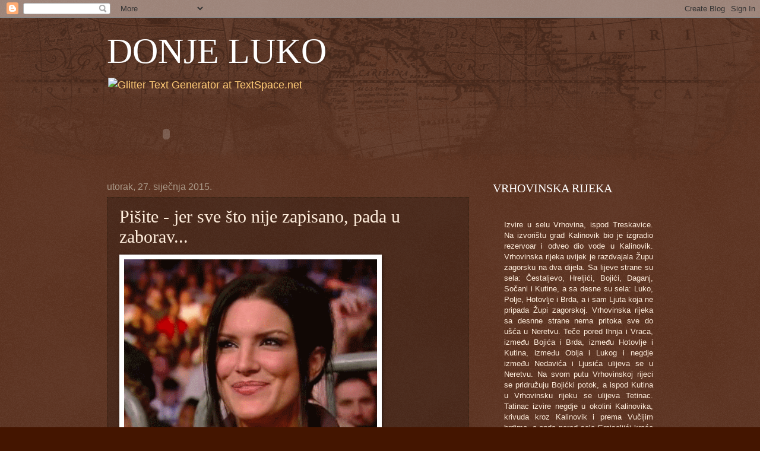

--- FILE ---
content_type: text/html; charset=UTF-8
request_url: https://donjeluko.blogspot.com/2015/01/pisite-jer-sve-sto-nije-zapisano-pada-u.html
body_size: 18618
content:
<!DOCTYPE html>
<html class='v2' dir='ltr' lang='hr'>
<head>
<link href='https://www.blogger.com/static/v1/widgets/335934321-css_bundle_v2.css' rel='stylesheet' type='text/css'/>
<meta content='width=1100' name='viewport'/>
<meta content='text/html; charset=UTF-8' http-equiv='Content-Type'/>
<meta content='blogger' name='generator'/>
<link href='https://donjeluko.blogspot.com/favicon.ico' rel='icon' type='image/x-icon'/>
<link href='http://donjeluko.blogspot.com/2015/01/pisite-jer-sve-sto-nije-zapisano-pada-u.html' rel='canonical'/>
<link rel="alternate" type="application/atom+xml" title="DONJE LUKO - Atom" href="https://donjeluko.blogspot.com/feeds/posts/default" />
<link rel="alternate" type="application/rss+xml" title="DONJE LUKO - RSS" href="https://donjeluko.blogspot.com/feeds/posts/default?alt=rss" />
<link rel="service.post" type="application/atom+xml" title="DONJE LUKO - Atom" href="https://www.blogger.com/feeds/6522374414689405308/posts/default" />

<link rel="alternate" type="application/atom+xml" title="DONJE LUKO - Atom" href="https://donjeluko.blogspot.com/feeds/8581951556524178579/comments/default" />
<!--Can't find substitution for tag [blog.ieCssRetrofitLinks]-->
<link href='http://i1160.photobucket.com/albums/q491/elvedinakaric/1239704331_gina-carano_zps2fefc706.gif' rel='image_src'/>
<meta content='http://donjeluko.blogspot.com/2015/01/pisite-jer-sve-sto-nije-zapisano-pada-u.html' property='og:url'/>
<meta content='Pišite - jer sve što nije zapisano, pada u zaborav...' property='og:title'/>
<meta content=' **************************************************************     PUTNA KOMUNIKACIJA              KONJIC - BJELIMIĆI - KALINOVIK          ...' property='og:description'/>
<meta content='https://lh3.googleusercontent.com/blogger_img_proxy/AEn0k_tQ4XUBUy203yx3G1vYkzENrkdrMTmVqso2zVXlSo5KNUvLpwdNNDXmAE0h-NmZoPxUAVA2AGKyuXgspLrs6Lo9agMoIRf8xrO_2LUS47NoezgcK1iHnhN5c_hqQ0thcXD9GT5iXX4exshWKPSQWIqr0wpyWBZ-o_syrRwlI-xEBA=w1200-h630-p-k-no-nu' property='og:image'/>
<title>DONJE LUKO: Pišite - jer sve što nije zapisano, pada u zaborav...</title>
<style id='page-skin-1' type='text/css'><!--
/*
-----------------------------------------------
Blogger Template Style
Name:     Watermark
Designer: Blogger
URL:      www.blogger.com
----------------------------------------------- */
/* Use this with templates/1ktemplate-*.html */
/* Content
----------------------------------------------- */
body {
font: normal normal 14px Arial, Tahoma, Helvetica, FreeSans, sans-serif;
color: #ffeedd;
background: #441500 url(//www.blogblog.com/1kt/watermark/body_background_navigator.png) repeat scroll top left;
}
html body .content-outer {
min-width: 0;
max-width: 100%;
width: 100%;
}
.content-outer {
font-size: 92%;
}
a:link {
text-decoration:none;
color: #ffcc77;
}
a:visited {
text-decoration:none;
color: #ff8866;
}
a:hover {
text-decoration:underline;
color: #ffeecc;
}
.body-fauxcolumns .cap-top {
margin-top: 30px;
background: transparent url(//www.blogblog.com/1kt/watermark/body_overlay_navigator.png) no-repeat scroll top center;
height: 256px;
}
.content-inner {
padding: 0;
}
/* Header
----------------------------------------------- */
.header-inner .Header .titlewrapper,
.header-inner .Header .descriptionwrapper {
padding-left: 20px;
padding-right: 20px;
}
.Header h1 {
font: normal normal 60px Georgia, Utopia, 'Palatino Linotype', Palatino, serif;
color: #ffffff;
text-shadow: 2px 2px rgba(0, 0, 0, .1);
}
.Header h1 a {
color: #ffffff;
}
.Header .description {
font-size: 140%;
color: #aa9988;
}
/* Tabs
----------------------------------------------- */
.tabs-inner .section {
margin: 0 20px;
}
.tabs-inner .PageList, .tabs-inner .LinkList, .tabs-inner .Labels {
margin-left: -11px;
margin-right: -11px;
background-color: transparent;
border-top: 0 solid #ffffff;
border-bottom: 0 solid #ffffff;
-moz-box-shadow: 0 0 0 rgba(0, 0, 0, .3);
-webkit-box-shadow: 0 0 0 rgba(0, 0, 0, .3);
-goog-ms-box-shadow: 0 0 0 rgba(0, 0, 0, .3);
box-shadow: 0 0 0 rgba(0, 0, 0, .3);
}
.tabs-inner .PageList .widget-content,
.tabs-inner .LinkList .widget-content,
.tabs-inner .Labels .widget-content {
margin: -3px -11px;
background: transparent none  no-repeat scroll right;
}
.tabs-inner .widget ul {
padding: 2px 25px;
max-height: 34px;
background: transparent none no-repeat scroll left;
}
.tabs-inner .widget li {
border: none;
}
.tabs-inner .widget li a {
display: inline-block;
padding: .25em 1em;
font: normal normal 20px Georgia, Utopia, 'Palatino Linotype', Palatino, serif;
color: #ffcc77;
border-right: 1px solid #776655;
}
.tabs-inner .widget li:first-child a {
border-left: 1px solid #776655;
}
.tabs-inner .widget li.selected a, .tabs-inner .widget li a:hover {
color: #ffffff;
}
/* Headings
----------------------------------------------- */
h2 {
font: normal normal 20px Georgia, Utopia, 'Palatino Linotype', Palatino, serif;
color: #ffffff;
margin: 0 0 .5em;
}
h2.date-header {
font: normal normal 16px Arial, Tahoma, Helvetica, FreeSans, sans-serif;
color: #aa9988;
}
/* Main
----------------------------------------------- */
.main-inner .column-center-inner,
.main-inner .column-left-inner,
.main-inner .column-right-inner {
padding: 0 5px;
}
.main-outer {
margin-top: 0;
background: transparent none no-repeat scroll top left;
}
.main-inner {
padding-top: 30px;
}
.main-cap-top {
position: relative;
}
.main-cap-top .cap-right {
position: absolute;
height: 0;
width: 100%;
bottom: 0;
background: transparent none repeat-x scroll bottom center;
}
.main-cap-top .cap-left {
position: absolute;
height: 245px;
width: 280px;
right: 0;
bottom: 0;
background: transparent none no-repeat scroll bottom left;
}
/* Posts
----------------------------------------------- */
.post-outer {
padding: 15px 20px;
margin: 0 0 25px;
background: transparent url(//www.blogblog.com/1kt/watermark/post_background_navigator.png) repeat scroll top left;
_background-image: none;
border: dotted 1px #332211;
-moz-box-shadow: 0 0 0 rgba(0, 0, 0, .1);
-webkit-box-shadow: 0 0 0 rgba(0, 0, 0, .1);
-goog-ms-box-shadow: 0 0 0 rgba(0, 0, 0, .1);
box-shadow: 0 0 0 rgba(0, 0, 0, .1);
}
h3.post-title {
font: normal normal 30px Georgia, Utopia, 'Palatino Linotype', Palatino, serif;
margin: 0;
}
.comments h4 {
font: normal normal 30px Georgia, Utopia, 'Palatino Linotype', Palatino, serif;
margin: 1em 0 0;
}
.post-body {
font-size: 105%;
line-height: 1.5;
position: relative;
}
.post-header {
margin: 0 0 1em;
color: #aa9988;
}
.post-footer {
margin: 10px 0 0;
padding: 10px 0 0;
color: #aa9988;
border-top: dashed 1px #998877;
}
#blog-pager {
font-size: 140%
}
#comments .comment-author {
padding-top: 1.5em;
border-top: dashed 1px #998877;
background-position: 0 1.5em;
}
#comments .comment-author:first-child {
padding-top: 0;
border-top: none;
}
.avatar-image-container {
margin: .2em 0 0;
}
/* Comments
----------------------------------------------- */
.comments .comments-content .icon.blog-author {
background-repeat: no-repeat;
background-image: url([data-uri]);
}
.comments .comments-content .loadmore a {
border-top: 1px solid #998877;
border-bottom: 1px solid #998877;
}
.comments .continue {
border-top: 2px solid #998877;
}
/* Widgets
----------------------------------------------- */
.widget ul, .widget #ArchiveList ul.flat {
padding: 0;
list-style: none;
}
.widget ul li, .widget #ArchiveList ul.flat li {
padding: .35em 0;
text-indent: 0;
border-top: dashed 1px #998877;
}
.widget ul li:first-child, .widget #ArchiveList ul.flat li:first-child {
border-top: none;
}
.widget .post-body ul {
list-style: disc;
}
.widget .post-body ul li {
border: none;
}
.widget .zippy {
color: #998877;
}
.post-body img, .post-body .tr-caption-container, .Profile img, .Image img,
.BlogList .item-thumbnail img {
padding: 5px;
background: #fff;
-moz-box-shadow: 1px 1px 5px rgba(0, 0, 0, .5);
-webkit-box-shadow: 1px 1px 5px rgba(0, 0, 0, .5);
-goog-ms-box-shadow: 1px 1px 5px rgba(0, 0, 0, .5);
box-shadow: 1px 1px 5px rgba(0, 0, 0, .5);
}
.post-body img, .post-body .tr-caption-container {
padding: 8px;
}
.post-body .tr-caption-container {
color: #333333;
}
.post-body .tr-caption-container img {
padding: 0;
background: transparent;
border: none;
-moz-box-shadow: 0 0 0 rgba(0, 0, 0, .1);
-webkit-box-shadow: 0 0 0 rgba(0, 0, 0, .1);
-goog-ms-box-shadow: 0 0 0 rgba(0, 0, 0, .1);
box-shadow: 0 0 0 rgba(0, 0, 0, .1);
}
/* Footer
----------------------------------------------- */
.footer-outer {
color:#ffeedd;
background: #110000 url(https://resources.blogblog.com/blogblog/data/1kt/watermark/body_background_navigator.png) repeat scroll top left;
}
.footer-outer a {
color: #ffcc77;
}
.footer-outer a:visited {
color: #ff8866;
}
.footer-outer a:hover {
color: #ffeecc;
}
.footer-outer .widget h2 {
color: #ffffff;
}
/* Mobile
----------------------------------------------- */
body.mobile  {
background-size: 100% auto;
}
.mobile .body-fauxcolumn-outer {
background: transparent none repeat scroll top left;
}
html .mobile .mobile-date-outer {
border-bottom: none;
background: transparent url(//www.blogblog.com/1kt/watermark/post_background_navigator.png) repeat scroll top left;
_background-image: none;
margin-bottom: 10px;
}
.mobile .main-inner .date-outer {
padding: 0;
}
.mobile .main-inner .date-header {
margin: 10px;
}
.mobile .main-cap-top {
z-index: -1;
}
.mobile .content-outer {
font-size: 100%;
}
.mobile .post-outer {
padding: 10px;
}
.mobile .main-cap-top .cap-left {
background: transparent none no-repeat scroll bottom left;
}
.mobile .body-fauxcolumns .cap-top {
margin: 0;
}
.mobile-link-button {
background: transparent url(//www.blogblog.com/1kt/watermark/post_background_navigator.png) repeat scroll top left;
}
.mobile-link-button a:link, .mobile-link-button a:visited {
color: #ffcc77;
}
.mobile-index-date .date-header {
color: #aa9988;
}
.mobile-index-contents {
color: #ffeedd;
}
.mobile .tabs-inner .section {
margin: 0;
}
.mobile .tabs-inner .PageList {
margin-left: 0;
margin-right: 0;
}
.mobile .tabs-inner .PageList .widget-content {
margin: 0;
color: #ffffff;
background: transparent url(//www.blogblog.com/1kt/watermark/post_background_navigator.png) repeat scroll top left;
}
.mobile .tabs-inner .PageList .widget-content .pagelist-arrow {
border-left: 1px solid #776655;
}

--></style>
<style id='template-skin-1' type='text/css'><!--
body {
min-width: 960px;
}
.content-outer, .content-fauxcolumn-outer, .region-inner {
min-width: 960px;
max-width: 960px;
_width: 960px;
}
.main-inner .columns {
padding-left: 0px;
padding-right: 310px;
}
.main-inner .fauxcolumn-center-outer {
left: 0px;
right: 310px;
/* IE6 does not respect left and right together */
_width: expression(this.parentNode.offsetWidth -
parseInt("0px") -
parseInt("310px") + 'px');
}
.main-inner .fauxcolumn-left-outer {
width: 0px;
}
.main-inner .fauxcolumn-right-outer {
width: 310px;
}
.main-inner .column-left-outer {
width: 0px;
right: 100%;
margin-left: -0px;
}
.main-inner .column-right-outer {
width: 310px;
margin-right: -310px;
}
#layout {
min-width: 0;
}
#layout .content-outer {
min-width: 0;
width: 800px;
}
#layout .region-inner {
min-width: 0;
width: auto;
}
body#layout div.add_widget {
padding: 8px;
}
body#layout div.add_widget a {
margin-left: 32px;
}
--></style>
<link href='https://www.blogger.com/dyn-css/authorization.css?targetBlogID=6522374414689405308&amp;zx=aab1da53-a226-499c-b379-c3179b7784f3' media='none' onload='if(media!=&#39;all&#39;)media=&#39;all&#39;' rel='stylesheet'/><noscript><link href='https://www.blogger.com/dyn-css/authorization.css?targetBlogID=6522374414689405308&amp;zx=aab1da53-a226-499c-b379-c3179b7784f3' rel='stylesheet'/></noscript>
<meta name='google-adsense-platform-account' content='ca-host-pub-1556223355139109'/>
<meta name='google-adsense-platform-domain' content='blogspot.com'/>

</head>
<body class='loading variant-navigator'>
<div class='navbar section' id='navbar' name='Navbar'><div class='widget Navbar' data-version='1' id='Navbar1'><script type="text/javascript">
    function setAttributeOnload(object, attribute, val) {
      if(window.addEventListener) {
        window.addEventListener('load',
          function(){ object[attribute] = val; }, false);
      } else {
        window.attachEvent('onload', function(){ object[attribute] = val; });
      }
    }
  </script>
<div id="navbar-iframe-container"></div>
<script type="text/javascript" src="https://apis.google.com/js/platform.js"></script>
<script type="text/javascript">
      gapi.load("gapi.iframes:gapi.iframes.style.bubble", function() {
        if (gapi.iframes && gapi.iframes.getContext) {
          gapi.iframes.getContext().openChild({
              url: 'https://www.blogger.com/navbar/6522374414689405308?po\x3d8581951556524178579\x26origin\x3dhttps://donjeluko.blogspot.com',
              where: document.getElementById("navbar-iframe-container"),
              id: "navbar-iframe"
          });
        }
      });
    </script><script type="text/javascript">
(function() {
var script = document.createElement('script');
script.type = 'text/javascript';
script.src = '//pagead2.googlesyndication.com/pagead/js/google_top_exp.js';
var head = document.getElementsByTagName('head')[0];
if (head) {
head.appendChild(script);
}})();
</script>
</div></div>
<div class='body-fauxcolumns'>
<div class='fauxcolumn-outer body-fauxcolumn-outer'>
<div class='cap-top'>
<div class='cap-left'></div>
<div class='cap-right'></div>
</div>
<div class='fauxborder-left'>
<div class='fauxborder-right'></div>
<div class='fauxcolumn-inner'>
</div>
</div>
<div class='cap-bottom'>
<div class='cap-left'></div>
<div class='cap-right'></div>
</div>
</div>
</div>
<div class='content'>
<div class='content-fauxcolumns'>
<div class='fauxcolumn-outer content-fauxcolumn-outer'>
<div class='cap-top'>
<div class='cap-left'></div>
<div class='cap-right'></div>
</div>
<div class='fauxborder-left'>
<div class='fauxborder-right'></div>
<div class='fauxcolumn-inner'>
</div>
</div>
<div class='cap-bottom'>
<div class='cap-left'></div>
<div class='cap-right'></div>
</div>
</div>
</div>
<div class='content-outer'>
<div class='content-cap-top cap-top'>
<div class='cap-left'></div>
<div class='cap-right'></div>
</div>
<div class='fauxborder-left content-fauxborder-left'>
<div class='fauxborder-right content-fauxborder-right'></div>
<div class='content-inner'>
<header>
<div class='header-outer'>
<div class='header-cap-top cap-top'>
<div class='cap-left'></div>
<div class='cap-right'></div>
</div>
<div class='fauxborder-left header-fauxborder-left'>
<div class='fauxborder-right header-fauxborder-right'></div>
<div class='region-inner header-inner'>
<div class='header section' id='header' name='Zaglavlje'><div class='widget Header' data-version='1' id='Header1'>
<div id='header-inner'>
<div class='titlewrapper'>
<h1 class='title'>
<a href='https://donjeluko.blogspot.com/'>
DONJE LUKO
</a>
</h1>
</div>
<div class='descriptionwrapper'>
<p class='description'><span><a href="http://www.textspace.net/glitter_text/"><img src="https://lh3.googleusercontent.com/blogger_img_proxy/AEn0k_sNED_PFjKcKzUorJEf2xT3AxmrgD5mIGtZoOxMTdv9Y6oxBYw4KfgYrMdgl92U65gqO7ttaXZe1BfqfJUCpU6l_Vo_K-SeGNIdE9uV4ctgIOqgXwSq52DX=s0-d" border="3" alt="Glitter Text Generator at TextSpace.net"></a></span></p>
</div>
</div>
</div></div>
</div>
</div>
<div class='header-cap-bottom cap-bottom'>
<div class='cap-left'></div>
<div class='cap-right'></div>
</div>
</div>
</header>
<div class='tabs-outer'>
<div class='tabs-cap-top cap-top'>
<div class='cap-left'></div>
<div class='cap-right'></div>
</div>
<div class='fauxborder-left tabs-fauxborder-left'>
<div class='fauxborder-right tabs-fauxborder-right'></div>
<div class='region-inner tabs-inner'>
<div class='tabs section' id='crosscol' name='Stupci poprečno'><div class='widget Text' data-version='1' id='Text1'>
<div class='widget-content'>
<script src="//www.clocklink.com/embed.js"></script> <script type="text/javascript" language="JavaScript">obj=new Object;obj.clockfile="5016-white.swf";obj.TimeZone="CET"; obj.width=200;obj.height=90;obj.wmode="transparent";showClock(obj);</script>
</div>
<div class='clear'></div>
</div></div>
<div class='tabs no-items section' id='crosscol-overflow' name='Cross-Column 2'></div>
</div>
</div>
<div class='tabs-cap-bottom cap-bottom'>
<div class='cap-left'></div>
<div class='cap-right'></div>
</div>
</div>
<div class='main-outer'>
<div class='main-cap-top cap-top'>
<div class='cap-left'></div>
<div class='cap-right'></div>
</div>
<div class='fauxborder-left main-fauxborder-left'>
<div class='fauxborder-right main-fauxborder-right'></div>
<div class='region-inner main-inner'>
<div class='columns fauxcolumns'>
<div class='fauxcolumn-outer fauxcolumn-center-outer'>
<div class='cap-top'>
<div class='cap-left'></div>
<div class='cap-right'></div>
</div>
<div class='fauxborder-left'>
<div class='fauxborder-right'></div>
<div class='fauxcolumn-inner'>
</div>
</div>
<div class='cap-bottom'>
<div class='cap-left'></div>
<div class='cap-right'></div>
</div>
</div>
<div class='fauxcolumn-outer fauxcolumn-left-outer'>
<div class='cap-top'>
<div class='cap-left'></div>
<div class='cap-right'></div>
</div>
<div class='fauxborder-left'>
<div class='fauxborder-right'></div>
<div class='fauxcolumn-inner'>
</div>
</div>
<div class='cap-bottom'>
<div class='cap-left'></div>
<div class='cap-right'></div>
</div>
</div>
<div class='fauxcolumn-outer fauxcolumn-right-outer'>
<div class='cap-top'>
<div class='cap-left'></div>
<div class='cap-right'></div>
</div>
<div class='fauxborder-left'>
<div class='fauxborder-right'></div>
<div class='fauxcolumn-inner'>
</div>
</div>
<div class='cap-bottom'>
<div class='cap-left'></div>
<div class='cap-right'></div>
</div>
</div>
<!-- corrects IE6 width calculation -->
<div class='columns-inner'>
<div class='column-center-outer'>
<div class='column-center-inner'>
<div class='main section' id='main' name='Glavni telefon'><div class='widget Blog' data-version='1' id='Blog1'>
<div class='blog-posts hfeed'>

          <div class="date-outer">
        
<h2 class='date-header'><span>utorak, 27. siječnja 2015.</span></h2>

          <div class="date-posts">
        
<div class='post-outer'>
<div class='post hentry uncustomized-post-template' itemprop='blogPost' itemscope='itemscope' itemtype='http://schema.org/BlogPosting'>
<meta content='http://i1160.photobucket.com/albums/q491/elvedinakaric/1239704331_gina-carano_zps2fefc706.gif' itemprop='image_url'/>
<meta content='6522374414689405308' itemprop='blogId'/>
<meta content='8581951556524178579' itemprop='postId'/>
<a name='8581951556524178579'></a>
<h3 class='post-title entry-title' itemprop='name'>
Pišite - jer sve što nije zapisano, pada u zaborav...
</h3>
<div class='post-header'>
<div class='post-header-line-1'></div>
</div>
<div class='post-body entry-content' id='post-body-8581951556524178579' itemprop='description articleBody'>
<a href="http://s1160.photobucket.com/albums/q491/action=view&amp;current=1239704331_gina-carano_zps2fefc706.gif" target="_blank"><img alt="Photobucket" border="2" height="339" src="https://lh3.googleusercontent.com/blogger_img_proxy/AEn0k_tQ4XUBUy203yx3G1vYkzENrkdrMTmVqso2zVXlSo5KNUvLpwdNNDXmAE0h-NmZoPxUAVA2AGKyuXgspLrs6Lo9agMoIRf8xrO_2LUS47NoezgcK1iHnhN5c_hqQ0thcXD9GT5iXX4exshWKPSQWIqr0wpyWBZ-o_syrRwlI-xEBA=s0-d" width="426"></a> ************************************************************** <br />
<center>
<a href="http://www.bigoo.ws/Backgrounds"><br />
</a></center>
<a href="http://www.bigoo.ws/Backgrounds">PUTNA KOMUNIKACIJA </a><br />
&nbsp;&nbsp;&nbsp;&nbsp;&nbsp;&nbsp;&nbsp;&nbsp;&nbsp;&nbsp;&nbsp; <a href="http://www.bigoo.ws/Backgrounds">KONJIC - BJELIMIĆI - KALINOVIK</a><br />
&nbsp; &nbsp; &nbsp; &nbsp; &nbsp; &nbsp; &nbsp; &nbsp; &nbsp; &nbsp; &nbsp; &nbsp; &nbsp; NI<a href="http://www.bigoo.ws/Backgrounds">JE PROHODNA <span style="color: red; font-size: x-small;"><b><br />
</b></span><br />
</a><br />
<center>
<a href="http://www.bigoo.ws/Backgrounds"></a><br />
</center>
<div class="separator" style="clear: both; text-align: center;">
<a href="https://blogger.googleusercontent.com/img/b/R29vZ2xl/AVvXsEgg2a7WMJB3FGjXrz7TYD7c-2HFY97jddjcBBUtdIWMr-bdYI4y9KqzM18bajT4MG7JBaW8gV7XjxBr_mMVf-NQBuSB8chGP5pWVusrsNrL5yTTqIzILpUJihAvRDlQQ2qerzFk2R4P1A/s1600/akarta.jpg" imageanchor="1" style="clear: left; float: left; margin-bottom: 1em; margin-right: 1em;"><img border="0" height="376" src="https://blogger.googleusercontent.com/img/b/R29vZ2xl/AVvXsEgg2a7WMJB3FGjXrz7TYD7c-2HFY97jddjcBBUtdIWMr-bdYI4y9KqzM18bajT4MG7JBaW8gV7XjxBr_mMVf-NQBuSB8chGP5pWVusrsNrL5yTTqIzILpUJihAvRDlQQ2qerzFk2R4P1A/s1600/akarta.jpg" width="640" /></a></div>
<br />
<a href="http://www.bigoo.ws/Backgrounds"><marquee behavior="scroll" direction="left" scrollamount="1" width="100%"><a href="http://www.bigoo.ws/"></a></marquee><br />
</a><a href="http://www.bigoo.ws/"><span style="text-decoration: none;"></span></a>
<br />
<br />
<marquee behavior="scroll" direction="left" scrollamount="1" width="100%"><a href="http://www.bigoo.ws/"></a></marquee><br />
<br />
<center>
<a href="http://www.bigoo.ws/"></a><br />
</center>
<div style='clear: both;'></div>
</div>
<div class='post-footer'>
<div class='post-footer-line post-footer-line-1'>
<span class='post-author vcard'>
Objavio/la
<span class='fn' itemprop='author' itemscope='itemscope' itemtype='http://schema.org/Person'>
<meta content='https://www.blogger.com/profile/06017691011646167871' itemprop='url'/>
<a class='g-profile' href='https://www.blogger.com/profile/06017691011646167871' rel='author' title='author profile'>
<span itemprop='name'>Unknown</span>
</a>
</span>
</span>
<span class='post-timestamp'>
u
<meta content='http://donjeluko.blogspot.com/2015/01/pisite-jer-sve-sto-nije-zapisano-pada-u.html' itemprop='url'/>
<a class='timestamp-link' href='https://donjeluko.blogspot.com/2015/01/pisite-jer-sve-sto-nije-zapisano-pada-u.html' rel='bookmark' title='permanent link'><abbr class='published' itemprop='datePublished' title='2015-01-27T05:48:00-08:00'>05:48</abbr></a>
</span>
<span class='post-comment-link'>
</span>
<span class='post-icons'>
<span class='item-control blog-admin pid-228731114'>
<a href='https://www.blogger.com/post-edit.g?blogID=6522374414689405308&postID=8581951556524178579&from=pencil' title='Uredi post'>
<img alt='' class='icon-action' height='18' src='https://resources.blogblog.com/img/icon18_edit_allbkg.gif' width='18'/>
</a>
</span>
</span>
<div class='post-share-buttons goog-inline-block'>
<a class='goog-inline-block share-button sb-email' href='https://www.blogger.com/share-post.g?blogID=6522374414689405308&postID=8581951556524178579&target=email' target='_blank' title='Pošalji ovo e-poštom '><span class='share-button-link-text'>Pošalji ovo e-poštom </span></a><a class='goog-inline-block share-button sb-blog' href='https://www.blogger.com/share-post.g?blogID=6522374414689405308&postID=8581951556524178579&target=blog' onclick='window.open(this.href, "_blank", "height=270,width=475"); return false;' target='_blank' title='Blogiraj ovo!'><span class='share-button-link-text'>Blogiraj ovo!</span></a><a class='goog-inline-block share-button sb-twitter' href='https://www.blogger.com/share-post.g?blogID=6522374414689405308&postID=8581951556524178579&target=twitter' target='_blank' title='Dijeli na X'><span class='share-button-link-text'>Dijeli na X</span></a><a class='goog-inline-block share-button sb-facebook' href='https://www.blogger.com/share-post.g?blogID=6522374414689405308&postID=8581951556524178579&target=facebook' onclick='window.open(this.href, "_blank", "height=430,width=640"); return false;' target='_blank' title='Podijeli na usluzi Facebook'><span class='share-button-link-text'>Podijeli na usluzi Facebook</span></a><a class='goog-inline-block share-button sb-pinterest' href='https://www.blogger.com/share-post.g?blogID=6522374414689405308&postID=8581951556524178579&target=pinterest' target='_blank' title='Podijeli na Pinterestu'><span class='share-button-link-text'>Podijeli na Pinterestu</span></a>
</div>
</div>
<div class='post-footer-line post-footer-line-2'>
<span class='post-labels'>
</span>
</div>
<div class='post-footer-line post-footer-line-3'>
<span class='post-location'>
</span>
</div>
</div>
</div>
<div class='comments' id='comments'>
<a name='comments'></a>
<h4>Nema komentara:</h4>
<div id='Blog1_comments-block-wrapper'>
<dl class='avatar-comment-indent' id='comments-block'>
</dl>
</div>
<p class='comment-footer'>
<div class='comment-form'>
<a name='comment-form'></a>
<h4 id='comment-post-message'>Objavi komentar</h4>
<p>
</p>
<a href='https://www.blogger.com/comment/frame/6522374414689405308?po=8581951556524178579&hl=hr&saa=85391&origin=https://donjeluko.blogspot.com' id='comment-editor-src'></a>
<iframe allowtransparency='true' class='blogger-iframe-colorize blogger-comment-from-post' frameborder='0' height='410px' id='comment-editor' name='comment-editor' src='' width='100%'></iframe>
<script src='https://www.blogger.com/static/v1/jsbin/1345082660-comment_from_post_iframe.js' type='text/javascript'></script>
<script type='text/javascript'>
      BLOG_CMT_createIframe('https://www.blogger.com/rpc_relay.html');
    </script>
</div>
</p>
</div>
</div>

        </div></div>
      
</div>
<div class='blog-pager' id='blog-pager'>
<span id='blog-pager-newer-link'>
<a class='blog-pager-newer-link' href='https://donjeluko.blogspot.com/2015/01/donatorska-konferencija-u-sarajevu.html' id='Blog1_blog-pager-newer-link' title='Noviji post'>Noviji post</a>
</span>
<span id='blog-pager-older-link'>
<a class='blog-pager-older-link' href='https://donjeluko.blogspot.com/2015/01/donje-luko.html' id='Blog1_blog-pager-older-link' title='Stariji postovi'>Stariji postovi</a>
</span>
<a class='home-link' href='https://donjeluko.blogspot.com/'>Početna stranica</a>
</div>
<div class='clear'></div>
<div class='post-feeds'>
<div class='feed-links'>
Pretplati se na:
<a class='feed-link' href='https://donjeluko.blogspot.com/feeds/8581951556524178579/comments/default' target='_blank' type='application/atom+xml'>Objavi komentare (Atom)</a>
</div>
</div>
</div></div>
</div>
</div>
<div class='column-left-outer'>
<div class='column-left-inner'>
<aside>
</aside>
</div>
</div>
<div class='column-right-outer'>
<div class='column-right-inner'>
<aside>
<div class='sidebar section' id='sidebar-right-1'><div class='widget Text' data-version='1' id='Text2'>
<h2 class='title'>VRHOVINSKA RIJEKA</h2>
<div class='widget-content'>
<br /><!--[if gte mso 9]><xml>  <w:WordDocument>   <w:View>Normal</w:View>   <w:Zoom>0</w:Zoom>   <w:TrackMoves/>   <w:TrackFormatting/>   <w:HyphenationZone>21</w:HyphenationZone>   <w:PunctuationKerning/>   <w:ValidateAgainstSchemas/>   <w:SaveIfXMLInvalid>false</w:SaveIfXMLInvalid>   <w:IgnoreMixedContent>false</w:IgnoreMixedContent>   <w:AlwaysShowPlaceholderText>false</w:AlwaysShowPlaceholderText>   <w:DoNotPromoteQF/>   <w:LidThemeOther>BS-LATN-BA</w:LidThemeOther>   <w:LidThemeAsian>X-NONE</w:LidThemeAsian>   <w:LidThemeComplexScript>AR-SA</w:LidThemeComplexScript>   <w:Compatibility>    <w:BreakWrappedTables/>    <w:SnapToGridInCell/>    <w:WrapTextWithPunct/>    <w:UseAsianBreakRules/>    <w:DontGrowAutofit/>    <w:SplitPgBreakAndParaMark/>    <w:DontVertAlignCellWithSp/>    <w:DontBreakConstrainedForcedTables/>    <w:DontVertAlignInTxbx/>    <w:Word11KerningPairs/>    <w:CachedColBalance/>   </w:Compatibility>   <w:BrowserLevel>MicrosoftInternetExplorer4</w:BrowserLevel>   <m:mathPr>    <m:mathFont m:val="Cambria Math"/>    <m:brkBin m:val="before"/>    <m:brkBinSub m:val="--"/>    <m:smallFrac m:val="off"/>    <m:dispDef/>    <m:lMargin m:val="0"/>    <m:rMargin m:val="0"/>    <m:defJc m:val="centerGroup"/>    <m:wrapIndent m:val="1440"/>    <m:intLim m:val="subSup"/>    <m:naryLim m:val="undOvr"/>   </m:mathPr></w:WordDocument> </xml><![endif]-->  <p class="MsoNormal" style="margin-left: 14.2pt; text-align: justify; text-indent: 0cm;">Izvire u selu Vrhovina, ispod Treskavice. Na izvorištu grad Kalinovik bio je izgradio rezervoar i odveo dio vode u Kalinovik. Vrhovinska rijeka uvijek je razdvajala Župu zagorsku na dva dijela. Sa lijeve strane su sela: Čestaljevo, Hreljići, Bojići, Daganj, Sočani i Kutine, a sa desne su sela: Luko, Polje, Hotovlje i Brda, a i sam Ljuta koja ne pripada Župi zagorskoj. Vrhovinska rijeka sa desnne strane nema pritoka sve do ušća u Neretvu. Teče pored Ihnja i Vraca, između Bojića i Brda, između Hotovlje i Kutina, između Oblja i Lukog i negdje između Nedavića i Ljusića ulijeva se u Neretvu. Na svom putu Vrhovinskoj rijeci se pridružuju Bojićki potok, a ispod Kutina u Vrhovinsku rijeku se ulijeva Tetinac. Tatinac izvire negdje u okolini Kalinovika, krivuda kroz Kalinovik i prema Vučijim brdima, a onda pored sela Graiseljići kreće u svoj kanjon i teče između Sočana i Romana. Tatincu se iznad Kozije stope pridružuje Zavala. Zavala i Tatinac dijele Župu zagorsku od Zagorja. Negdje od Dubrava i počinje kameniti planinski pejzaž i sasvim se razlikuje od onog u Župi zagorskoj. Ispod Hotovlja Vrhovinsku rijeku zovu Hotovska rijeka. Nekada je ova rijeka bila bogata potočnom pastrmkom. Na svojoj vodi imala je više mlinova, i uvijek ćupriju ispod Hotovlja. Bili su poznati mlinovi ispod Hotovlja i jedan u Jezercima. Jezerca, to je opet naziv za Vrhovinsku rijeku u kanjonu između sela Gornje Luko i sela Obalj. Cijelim svojim tokom od oko 15-ak kilometara Vrhovinska rijeka je pitka voda. Danas je Vrhovinska rijeka granica između Federacije i Republike Srpske. tako je Župa zagorska podijeljena na dvije teritorije. Vjerovatno ovaj kraj više nikada i neće biti naseljen osim rijetkih Robinzona koji će umjesto koza na pustom ostrvu čuvati ovce.<br style="mso-special-character: line-break;" /> </p><p class="MsoNormal" style="margin-left: 14.2pt; text-align: justify; text-indent: 0cm;"><span style="color:FF1493;"><span style="color:#C85A17;"><span style="color:FF1493;">ŽUPA ZAGORSKA U TURSKIM SPISIMA</span></span></span></p><p class="MsoNormal" style="margin-left: 14.2pt; text-align: justify; text-indent: 0cm;"><span style="color:FF1493;"><span style="color:#C85A17;"><span style="color:FF1493;"></span>Sumarni popis sandžaka Bosna iz 1468/69. godine<br /> na:http://www.scribd.com/doc/48858868/SUMARNI-POPIS-SANDZAKA-BOSNA-IZ-1468-69-GODINE?olddoc=1<br /> ********************************<br /> Selo KOZJA STOPA:<br /> <br /> hasa njiva 3, domova 7, neoženjenih 4. Prihod 671<br /> Danas naselje to KOZIJA STOPA u okolini Kalinovika.<br /> <br /> ******************************<br /> <br /> Selo KUTINA <br /> <br /> hasa: njiva 3, livada 1, oraha 1 domova 4, neoženjenih 2. Prihod 580<br /> To je danas selo KUTINE u okolini Kalinovika<br /> <br /> *****************************<br /> <br /> TIMAR KARADŽE, gulama carevog, Bog mu učinio vlast trajnom.<br /> <br /> Timar mu je potvrđen i naređeno je da se izda<br /> novi berat za ono što mu je dato da drži,<br /> U ruci je Grgura kapidžibaše Hercegovog <br /> sina. Ovo je upisano u nahiji Zagorje:<br /> <br /> Selo HOTOVjE 21c  pripada Zagorju, domova 8, neoženjenih 12. Prihod 792<br /> <br /> ****************************<br /> NAHIJA NERETVA U VILAJETU HERSEK TIMAR SAHMELIKA, SINA HIZIROVOG<br /> Timar mu je potvrđen i naređeno da se izdanovi berat na ono što mu je  određeno da uživa.Pisano: u drugoj dekadi zil-hidždže, 876. godine, u  Konstantiniji.<br /> <br /> Selo LUKA 2"96, pripada Zagorju, domova 14, neoženjenih 5.Prihod 1.326<br /> Ovdje se vjerovatno misli na selo Luko (pripada Zagorju)<br /> <br /> ****************************<br /> TIMAR RADOSAVA, SINA VLADOVA <br /> Obavezan je da ide u rat.<br /> Timar mu je potvrđen i naređeno je da se izda<br /> novi beratza ono što mu je dato da uživa. Pisano: u prvoj dekadi zil-kade, 875- godine, u<br /> Konstantiniji.<br /> U ruci je kapidžibaše Hercegovog sina.Njegov predmet upisan je gore u nahiji Zagorje.<br /> Dio sela LAĐANICA <br /> domova 4, neoženjenih </span><br /> <span style="color:FF1493;"></span></span></p><p><span style="color:FF1493;"><span style="color:FF1493;"><span style="font-size:100%;"><br /> **********************<br /> <br /> Nazivi mjesta u <br /> DONJEM LUKOM:<br /> <br /> **********************</span><br /> <span style="color:#C85A17;"><br /> Kovačev do<br /> Kovine stijene<br /> Mašnik<br /> Cekilj<br /> Rađuša<br /> Hasića lazina<br /> Daleča<br /> Kitonja<br /> Tahirov jasen<br /> Potoci<br /> Studeno vrelo<br /> Smailovo vrelo<br /> Osoje<br /> Stjenčice<br /> Hajdarova lazina<br /> Pozderova lazina<br /> Ragibova lazina<br /> Dervišova lazina<br /> Okrugla pećina<br /> Greda<br /> Medova pećuna<br /> Krebnice<br /> Skakala<br /> Gozdova peć<br /> Vezilov vir<br /> Repišta<br /> Podine<br /> Podinski kuk<br /> Kremenita glavica<br /> Melkića lazina<br /> Vina<br /> Tuljak<br /> Kalemi<br /> Pribetina<br /> Pozderov put<br /> Grebnice<br /> Kukovi<br /> Mala stijena<br /> Jednonoga spila<br /> Velika stijena<br /> Česta<br /> Mlakve<br /> Barica<br /> Oglavak<br /> Osojnica<br /> Pridvorac<br /> Piskavice<br /> Radole<br /> Drijenjak<br /> Do<br /> Zanoga<br /> Bašča<br /> Usjelina<br /> Gusti grab<br /> Radole<br /> Do<br /> Križevac<br /> Krebnice<br /> Osoje<br /> Bunarina<br /> Donje vrelo<br /> Gornje vrelo</span><br /> </span></span></p><p><span style="color:FF1493;"><span style="color:FF1493;"><span style="color:FF1493;"><span style="font-size:85%;"><br /> **********************<br /> <br /> PORODIČNO SRABLO<br /> <br /> od Avdije i Mejre<br /> <br /> **********************</span><br /> <span style="color:#C85A17;"><br /> Avdija Pozder je bio sin Alije. Rođen je 1897., a umro 1978.godine.  Mejra Pozder, rođena Podrum, bila je rodom iz Doljani odnosno sa  Striježeva iz Glavatičeva. Umrla je 1980. godine. Avdija i Mejra imali  su osmero djece: Salko, Fata, Plema, Hadžira,  Tima,  Alija, Meho i  Merka.. Od šarlaha Avdiji i Mejri  umrlo je četvero djece: Salko, Fata,  Plema i Hadžira. U to vrijeme to je bila gotovo neizlječiva bolest.  Poharao je tih godina šarlah ove prostore. Stotine djce je umrlo u svega  nekoliko godina. Da sve bude još teže, poznato je da bi svima onima  koji bi se razboljeli u to vrijeme i dobili temperaturu, roditelji  zabranjvali da piju vodu vjerujući da voda pospješuje bolest...a ustvari  bilo potpuno suprotno..Tima je umrla u Sarajevu u izbjeglištvu. Alija  (Avdijin) umro je mjeseca marta 1992.godine. Njegova supruga Farima  (rođena Hebibović) živi u sarajevskom naselju Butmir, u kući koju su  poslije rata izgradulu Ismet i Izet. Meho (Avdijin) živi sa suprugom  Haskom (rođ. Mahović) u Vranjačama, u Sarajevu. Meho ima sina Jasmina i  kćerku Jasminu (1966.) Jasmin (Mehin)(1970.) se oženio Almom Osmanović  (1978)iz  Bijeljine. U braku imaju sina koji se zove Ali. Žive u stanu  na Breci u Sarajevu. Jasmin radi u bolnici Koševo. Jasmina (Mehina)se  udala za Miralema Mujana iz Bjelimića. U braku imaju dvoje djece: Amera i  Ermina. Svi žive u sarajevskom naselju Osijek u porodičnoj kući. Alija  (Avdijin) ima četvero djece:Ismeta, Ćamilu, Zinetu i Izeta: Ismet(1959)  (Alijin) se oženio Džemom Kerić. Radi kao nastavnik u OŠ "Glavatičevo" i  ima dvoje djece: kćerku Aidu(1989) i sina Adnana(1984). Adnan se oženio  iz Doboja Nerminom Hadžikadunić i u braku ima sina Darisa(2012). Aida  je student Pedagoškog fakulteta. Ismet živi u Bjelimićima, a ima  porodičnu kuću u Butmiru gdje žive djeca Aida i Adnan. Ćamila  (Alijina)Pozder(1962) je udata u Rudo za Fehma Karovića. Ima dvoje  djece: Minelu i Semira. Svi žive u Sarajevu u stanu na Ali-pašinom  Polju. Zineta(Alijina) Pozder (1967) živi na Otoci u Sarajevu. Zaposlena  je u Amko-komercu i nije udata. Izet(Alijin) Pozder(1972)je oženjen  Sabinom Maksumić iz Konjica. U braku imaju kćerku Nejlu. Kao porodica  žive u Butmiru. Merka(Avdijina) Pozder je udata za Šeća Mahovića. U  braku je imala troje djece: Amiru, Amira i Vasviju. U proteklom ratu  poginuli su Amira i Amir. Merka je umrla 2013.godine...Kao porodica  živjeli su u Trebevićkoj ulici u Sarajevu. <br /> <br /> ******************************<br /> ******************************<br /> <br /> ******************************<br /> LJEKOVITO BILJE U DONJEM LUKOM:<br /> ******************************<br /> </span><br /> </span></span></span></p><p><span style="color:FF1493;"><span style="color:FF1493;"><span style="color:FF1493;"><span style="color:6495ED;"><span style="font-size:100%;"><br /> G L O G   (bijeli trn)<br /> </span><br /> <span style="color:#C85A17;"><br /> Mislim da Donje Luko ima najviše gloga od svih mjesta na svijetu. Tu u  čistoj i netaknutoj prirodi cvjeta glog u proljeće i širi miris svoga  behara. <br /> ------------------------------------<br /> GLOG KAO LIJEK ZA SRCE I POVIŠEN KRVNI PRITISAK<br /> ------------------------------------<br /> Ljekoviti dijelovi biljke:<br /> ------------------------------------<br /> U proljeće za vrijeme cvatnje beru se cvjetovi sa cvjetnim stapkama, kao i cvjetni vršci s listovima.<br /> Ujesen se sabiru plodovi bez peteljke pa se suše najprije u hladu da upola uvehnu a iza toga se dosuše u toploj peći.<br /> <br /> Ljekovite i djelotvorne tvari:<br /> -------------------------------------<br /> Svježi listovi i cvjetovi sadrže, uz nešto eteričnog ulja, trimetilamin i  glikozid oksiakantin. Obje navedene ljekovite i djelotvorne tvari gube s  vremenom na ljekovitom učinku.<br /> Plodovi sadrže eterično ulje, tanin, saponin, glikozide i fruktozu.  Sadrže znatnu količinu aluminija, kalija, natrija, kalcija i soli  fosforne kiseline.<br /> <br /> Ljekovito djelovanje:<br /> ---------------------------------- <br /> U narodnoj medicini spominje se upotreba gloga kao sredstva protiv  srčanih poteškoća što su tek u 19. stoljeću pobliže istražili i  potvrdili francuski i engleski liječnici. Homeopatija je vršila vrijedne  predradnje, no tek je 1924. godine tinktura od svježih plodova gloga  uvrštena u homeopatsku knjigu lijekova W. Schwabea. Nakon toga je  slijedio čitav niz sustavnih istraživanja a rezultat je potvrdio da je  glog zaista jedna od najvrednijih ljekovitih biljaka za srce.<br /> Glog jača i regulira rad srca. Treba imati u vidu činjenicu da je glog  odličan regulator krvnog pritiska, koji može ne samo sniziti povećani  krvni tlak, nego i povisiti preniski krvni tlak kod slabih srčanih  mišića, što je slično djelovanju imele.<br /> Glog je vrlo dobar u liječenju oštećenja i upale srčanog mišića u  starosti, kod ovapnjenja žila (ateroskleroza) te kod nervoznih srčanih  smetnji. Ako se pravovremeno primijeni liječenje i promijeni način  života (nebiološka ishrana, preopterećenost radom, velika žurba,  strahovanja, alkohol i pušenje) glog može liječiti tako mnogo spominjanu  menadžersku bolest sa svim njezinim smetnjama funkcije srca.<br /> Osim toga, kod liječenja glogom dolazi do općenitog umirenja, živčanog  sustava, smanjenja stresa i boljeg spavanja. Iz cvjetova i plodova  izrađena tinktura vrlo je obljubljena ali mora je propisati liječnik ili  fitoterapeut. Njeno djelovanje isto tako iziskuje liječničku kontrolu.<br /> <br /> Recept<br /> ---------<br /> Tinktura se priprema od 20 g biljke na l dl alkohola (96%). Cvijet i list gloga moče se u alkoholu 21 dan i zatim filtriraju.<br /> Uzima se 3-5 puta dnevno na kocki šećera, ili u vodi 15 kapi, prije  jela. Ako se tinktura razrijedi s pet dijelova vode, može se uzimati po  20 kapi prije objeda i prije večere, dakle po 40 kapi na dan, u tijeku 3  tjedna svaki mjesec, kao lijek protiv visokoga krvnoga tlaka.<br /> <br /> Recept<br /> ------------<br /> Tinktura od zdrobljenih bobica ploda pripremljena na isti način u  težinskom omjeru uzima se triput dnevno po 5 kapi, dakle ne više od 15  kapi na dan, kao lijek protiv bubrežnih kamenaca, gihta i bijeloga  pranja u žena. Glog treba uzimati dulje vrijeme jer puno djelovanje  pokazuje nakon 3-4 mjeseca.<br /> *****************************</span></span></span></span></span></p><p></p><p class="MsoNormal" style="margin-left: 14.2pt; text-align: justify; text-indent: 0cm;"><br style="mso-special-character: line-break;" /> </p>  <!--[if gte mso 9]><xml>  <w:LatentStyles DefLockedState="false" DefUnhideWhenUsed="true"   DefSemiHidden="true" DefQFormat="false" DefPriority="99"   LatentStyleCount="267">   <w:LsdException Locked="false" Priority="0" SemiHidden="false"    UnhideWhenUsed="false" QFormat="true" Name="Normal"/>   <w:LsdException Locked="false" Priority="9" SemiHidden="false"    UnhideWhenUsed="false" QFormat="true" Name="heading 1"/>   <w:LsdException Locked="false" Priority="9" QFormat="true" Name="heading 2"/>   <w:LsdException Locked="false" Priority="9" QFormat="true" Name="heading 3"/>   <w:LsdException Locked="false" Priority="9" QFormat="true" Name="heading 4"/>   <w:LsdException Locked="false" Priority="9" QFormat="true" Name="heading 5"/>   <w:LsdException Locked="false" Priority="9" QFormat="true" Name="heading 6"/>   <w:LsdException Locked="false" Priority="9" QFormat="true" Name="heading 7"/>   <w:LsdException Locked="false" Priority="9" QFormat="true" Name="heading 8"/>   <w:LsdException Locked="false" Priority="9" QFormat="true" Name="heading 9"/>   <w:LsdException Locked="false" Priority="39" Name="toc 1"/>   <w:LsdException Locked="false" Priority="39" Name="toc 2"/>   <w:LsdException Locked="false" Priority="39" Name="toc 3"/>   <w:LsdException Locked="false" Priority="39" Name="toc 4"/>   <w:LsdException Locked="false" Priority="39" Name="toc 5"/>   <w:LsdException Locked="false" Priority="39" Name="toc 6"/>   <w:LsdException Locked="false" Priority="39" Name="toc 7"/>   <w:LsdException Locked="false" Priority="39" Name="toc 8"/>   <w:LsdException Locked="false" Priority="39" Name="toc 9"/>   <w:LsdException Locked="false" Priority="35" QFormat="true" Name="caption"/>   <w:LsdException Locked="false" Priority="10" SemiHidden="false"    UnhideWhenUsed="false" QFormat="true" Name="Title"/>   <w:LsdException Locked="false" Priority="1" Name="Default Paragraph Font"/>   <w:LsdException Locked="false" Priority="11" SemiHidden="false"    UnhideWhenUsed="false" QFormat="true" Name="Subtitle"/>   <w:LsdException Locked="false" Priority="22" SemiHidden="false"    UnhideWhenUsed="false" QFormat="true" Name="Strong"/>   <w:LsdException Locked="false" Priority="20" SemiHidden="false"    UnhideWhenUsed="false" QFormat="true" Name="Emphasis"/>   <w:LsdException Locked="false" Priority="59" SemiHidden="false"    UnhideWhenUsed="false" Name="Table Grid"/>   <w:LsdException Locked="false" UnhideWhenUsed="false" Name="Placeholder Text"/>   <w:LsdException Locked="false" Priority="1" SemiHidden="false"    UnhideWhenUsed="false" QFormat="true" Name="No Spacing"/>   <w:LsdException Locked="false" Priority="60" SemiHidden="false"    UnhideWhenUsed="false" Name="Light Shading"/>   <w:LsdException Locked="false" Priority="61" SemiHidden="false"    UnhideWhenUsed="false" Name="Light List"/>   <w:LsdException Locked="false" Priority="62" SemiHidden="false"    UnhideWhenUsed="false" Name="Light Grid"/>   <w:LsdException Locked="false" Priority="63" SemiHidden="false"    UnhideWhenUsed="false" Name="Medium Shading 1"/>   <w:LsdException Locked="false" Priority="64" SemiHidden="false"    UnhideWhenUsed="false" Name="Medium Shading 2"/>   <w:LsdException Locked="false" Priority="65" SemiHidden="false"    UnhideWhenUsed="false" Name="Medium List 1"/>   <w:LsdException Locked="false" Priority="66" SemiHidden="false"    UnhideWhenUsed="false" Name="Medium List 2"/>   <w:LsdException Locked="false" Priority="67" SemiHidden="false"    UnhideWhenUsed="false" Name="Medium Grid 1"/>   <w:LsdException Locked="false" Priority="68" SemiHidden="false"    UnhideWhenUsed="false" Name="Medium Grid 2"/>   <w:LsdException Locked="false" Priority="69" SemiHidden="false"    UnhideWhenUsed="false" Name="Medium Grid 3"/>   <w:LsdException Locked="false" Priority="70" SemiHidden="false"    UnhideWhenUsed="false" Name="Dark List"/>   <w:LsdException Locked="false" Priority="71" SemiHidden="false"    UnhideWhenUsed="false" Name="Colorful Shading"/>   <w:LsdException Locked="false" Priority="72" SemiHidden="false"    UnhideWhenUsed="false" Name="Colorful List"/>   <w:LsdException Locked="false" Priority="73" SemiHidden="false"    UnhideWhenUsed="false" Name="Colorful Grid"/>   <w:LsdException Locked="false" Priority="60" SemiHidden="false"    UnhideWhenUsed="false" Name="Light Shading Accent 1"/>   <w:LsdException Locked="false" Priority="61" SemiHidden="false"    UnhideWhenUsed="false" Name="Light List Accent 1"/>   <w:LsdException Locked="false" Priority="62" SemiHidden="false"    UnhideWhenUsed="false" Name="Light Grid Accent 1"/>   <w:LsdException Locked="false" Priority="63" SemiHidden="false"    UnhideWhenUsed="false" Name="Medium Shading 1 Accent 1"/>   <w:LsdException Locked="false" Priority="64" SemiHidden="false"    UnhideWhenUsed="false" Name="Medium Shading 2 Accent 1"/>   <w:LsdException Locked="false" Priority="65" SemiHidden="false"    UnhideWhenUsed="false" Name="Medium List 1 Accent 1"/>   <w:LsdException Locked="false" UnhideWhenUsed="false" Name="Revision"/>   <w:LsdException Locked="false" Priority="34" SemiHidden="false"    UnhideWhenUsed="false" QFormat="true" Name="List Paragraph"/>   <w:LsdException Locked="false" Priority="29" SemiHidden="false"    UnhideWhenUsed="false" QFormat="true" Name="Quote"/>   <w:LsdException Locked="false" Priority="30" SemiHidden="false"    UnhideWhenUsed="false" QFormat="true" Name="Intense Quote"/>   <w:LsdException Locked="false" Priority="66" SemiHidden="false"    UnhideWhenUsed="false" Name="Medium List 2 Accent 1"/>   <w:LsdException Locked="false" Priority="67" SemiHidden="false"    UnhideWhenUsed="false" Name="Medium Grid 1 Accent 1"/>   <w:LsdException Locked="false" Priority="68" SemiHidden="false"    UnhideWhenUsed="false" Name="Medium Grid 2 Accent 1"/>   <w:LsdException Locked="false" Priority="69" SemiHidden="false"    UnhideWhenUsed="false" Name="Medium Grid 3 Accent 1"/>   <w:LsdException Locked="false" Priority="70" SemiHidden="false"    UnhideWhenUsed="false" Name="Dark List Accent 1"/>   <w:LsdException Locked="false" Priority="71" SemiHidden="false"    UnhideWhenUsed="false" Name="Colorful Shading Accent 1"/>   <w:LsdException Locked="false" Priority="72" SemiHidden="false"    UnhideWhenUsed="false" Name="Colorful List Accent 1"/>   <w:LsdException Locked="false" Priority="73" SemiHidden="false"    UnhideWhenUsed="false" Name="Colorful Grid Accent 1"/>   <w:LsdException Locked="false" Priority="60" SemiHidden="false"    UnhideWhenUsed="false" Name="Light Shading Accent 2"/>   <w:LsdException Locked="false" Priority="61" SemiHidden="false"    UnhideWhenUsed="false" Name="Light List Accent 2"/>   <w:LsdException Locked="false" Priority="62" SemiHidden="false"    UnhideWhenUsed="false" Name="Light Grid Accent 2"/>   <w:LsdException Locked="false" Priority="63" SemiHidden="false"    UnhideWhenUsed="false" Name="Medium Shading 1 Accent 2"/>   <w:LsdException Locked="false" Priority="64" SemiHidden="false"    UnhideWhenUsed="false" Name="Medium Shading 2 Accent 2"/>   <w:LsdException Locked="false" Priority="65" SemiHidden="false"    UnhideWhenUsed="false" Name="Medium List 1 Accent 2"/>   <w:LsdException Locked="false" Priority="66" SemiHidden="false"    UnhideWhenUsed="false" Name="Medium List 2 Accent 2"/>   <w:LsdException Locked="false" Priority="67" SemiHidden="false"    UnhideWhenUsed="false" Name="Medium Grid 1 Accent 2"/>   <w:LsdException Locked="false" Priority="68" SemiHidden="false"    UnhideWhenUsed="false" Name="Medium Grid 2 Accent 2"/>   <w:LsdException Locked="false" Priority="69" SemiHidden="false"    UnhideWhenUsed="false" Name="Medium Grid 3 Accent 2"/>   <w:LsdException Locked="false" Priority="70" SemiHidden="false"    UnhideWhenUsed="false" Name="Dark List Accent 2"/>   <w:LsdException Locked="false" Priority="71" SemiHidden="false"    UnhideWhenUsed="false" Name="Colorful Shading Accent 2"/>   <w:LsdException Locked="false" Priority="72" SemiHidden="false"    UnhideWhenUsed="false" Name="Colorful List Accent 2"/>   <w:LsdException Locked="false" Priority="73" SemiHidden="false"    UnhideWhenUsed="false" Name="Colorful Grid Accent 2"/>   <w:LsdException Locked="false" Priority="60" SemiHidden="false"    UnhideWhenUsed="false" Name="Light Shading Accent 3"/>   <w:LsdException Locked="false" Priority="61" SemiHidden="false"    UnhideWhenUsed="false" Name="Light List Accent 3"/>   <w:LsdException Locked="false" Priority="62" SemiHidden="false"    UnhideWhenUsed="false" Name="Light Grid Accent 3"/>   <w:LsdException Locked="false" Priority="63" SemiHidden="false"    UnhideWhenUsed="false" Name="Medium Shading 1 Accent 3"/>   <w:LsdException Locked="false" Priority="64" SemiHidden="false"    UnhideWhenUsed="false" Name="Medium Shading 2 Accent 3"/>   <w:LsdException Locked="false" Priority="65" SemiHidden="false"    UnhideWhenUsed="false" Name="Medium List 1 Accent 3"/>   <w:LsdException Locked="false" Priority="66" SemiHidden="false"    UnhideWhenUsed="false" Name="Medium List 2 Accent 3"/>   <w:LsdException Locked="false" Priority="67" SemiHidden="false"    UnhideWhenUsed="false" Name="Medium Grid 1 Accent 3"/>   <w:LsdException Locked="false" Priority="68" SemiHidden="false"    UnhideWhenUsed="false" Name="Medium Grid 2 Accent 3"/>   <w:LsdException Locked="false" Priority="69" SemiHidden="false"    UnhideWhenUsed="false" Name="Medium Grid 3 Accent 3"/>   <w:LsdException Locked="false" Priority="70" SemiHidden="false"    UnhideWhenUsed="false" Name="Dark List Accent 3"/>   <w:LsdException Locked="false" Priority="71" SemiHidden="false"    UnhideWhenUsed="false" Name="Colorful Shading Accent 3"/>   <w:LsdException Locked="false" Priority="72" SemiHidden="false"    UnhideWhenUsed="false" Name="Colorful List Accent 3"/>   <w:LsdException Locked="false" Priority="73" SemiHidden="false"    UnhideWhenUsed="false" Name="Colorful Grid Accent 3"/>   <w:LsdException Locked="false" Priority="60" SemiHidden="false"    UnhideWhenUsed="false" Name="Light Shading Accent 4"/>   <w:LsdException Locked="false" Priority="61" SemiHidden="false"    UnhideWhenUsed="false" Name="Light List Accent 4"/>   <w:LsdException Locked="false" Priority="62" SemiHidden="false"    UnhideWhenUsed="false" Name="Light Grid Accent 4"/>   <w:LsdException Locked="false" Priority="63" SemiHidden="false"    UnhideWhenUsed="false" Name="Medium Shading 1 Accent 4"/>   <w:LsdException Locked="false" Priority="64" SemiHidden="false"    UnhideWhenUsed="false" Name="Medium Shading 2 Accent 4"/>   <w:LsdException Locked="false" Priority="65" SemiHidden="false"    UnhideWhenUsed="false" Name="Medium List 1 Accent 4"/>   <w:LsdException Locked="false" Priority="66" SemiHidden="false"    UnhideWhenUsed="false" Name="Medium List 2 Accent 4"/>   <w:LsdException Locked="false" Priority="67" SemiHidden="false"    UnhideWhenUsed="false" Name="Medium Grid 1 Accent 4"/>   <w:LsdException Locked="false" Priority="68" SemiHidden="false"    UnhideWhenUsed="false" Name="Medium Grid 2 Accent 4"/>   <w:LsdException Locked="false" Priority="69" SemiHidden="false"    UnhideWhenUsed="false" Name="Medium Grid 3 Accent 4"/>   <w:LsdException Locked="false" Priority="70" SemiHidden="false"    UnhideWhenUsed="false" Name="Dark List Accent 4"/>   <w:LsdException Locked="false" Priority="71" SemiHidden="false"    UnhideWhenUsed="false" Name="Colorful Shading Accent 4"/>   <w:LsdException Locked="false" Priority="72" SemiHidden="false"    UnhideWhenUsed="false" Name="Colorful List Accent 4"/>   <w:LsdException Locked="false" Priority="73" SemiHidden="false"    UnhideWhenUsed="false" Name="Colorful Grid Accent 4"/>   <w:LsdException Locked="false" Priority="60" SemiHidden="false"    UnhideWhenUsed="false" Name="Light Shading Accent 5"/>   <w:LsdException Locked="false" Priority="61" SemiHidden="false"    UnhideWhenUsed="false" Name="Light List Accent 5"/>   <w:LsdException Locked="false" Priority="62" SemiHidden="false"    UnhideWhenUsed="false" Name="Light Grid Accent 5"/>   <w:LsdException Locked="false" Priority="63" SemiHidden="false"    UnhideWhenUsed="false" Name="Medium Shading 1 Accent 5"/>   <w:LsdException Locked="false" Priority="64" SemiHidden="false"    UnhideWhenUsed="false" Name="Medium Shading 2 Accent 5"/>   <w:LsdException Locked="false" Priority="65" SemiHidden="false"    UnhideWhenUsed="false" Name="Medium List 1 Accent 5"/>   <w:LsdException Locked="false" Priority="66" SemiHidden="false"    UnhideWhenUsed="false" Name="Medium List 2 Accent 5"/>   <w:LsdException Locked="false" Priority="67" SemiHidden="false"    UnhideWhenUsed="false" Name="Medium Grid 1 Accent 5"/>   <w:LsdException Locked="false" Priority="68" SemiHidden="false"    UnhideWhenUsed="false" Name="Medium Grid 2 Accent 5"/>   <w:LsdException Locked="false" Priority="69" SemiHidden="false"    UnhideWhenUsed="false" Name="Medium Grid 3 Accent 5"/>   <w:LsdException Locked="false" Priority="70" SemiHidden="false"    UnhideWhenUsed="false" Name="Dark List Accent 5"/>   <w:LsdException Locked="false" Priority="71" SemiHidden="false"    UnhideWhenUsed="false" Name="Colorful Shading Accent 5"/>   <w:LsdException Locked="false" Priority="72" SemiHidden="false"    UnhideWhenUsed="false" Name="Colorful List Accent 5"/>   <w:LsdException Locked="false" Priority="73" SemiHidden="false"    UnhideWhenUsed="false" Name="Colorful Grid Accent 5"/>   <w:LsdException Locked="false" Priority="60" SemiHidden="false"    UnhideWhenUsed="false" Name="Light Shading Accent 6"/>   <w:LsdException Locked="false" Priority="61" SemiHidden="false"    UnhideWhenUsed="false" Name="Light List Accent 6"/>   <w:LsdException Locked="false" Priority="62" SemiHidden="false"    UnhideWhenUsed="false" Name="Light Grid Accent 6"/>   <w:LsdException Locked="false" Priority="63" SemiHidden="false"    UnhideWhenUsed="false" Name="Medium Shading 1 Accent 6"/>   <w:LsdException Locked="false" Priority="64" SemiHidden="false"    UnhideWhenUsed="false" Name="Medium Shading 2 Accent 6"/>   <w:LsdException Locked="false" Priority="65" SemiHidden="false"    UnhideWhenUsed="false" Name="Medium List 1 Accent 6"/>   <w:LsdException Locked="false" Priority="66" SemiHidden="false"    UnhideWhenUsed="false" Name="Medium List 2 Accent 6"/>   <w:LsdException Locked="false" Priority="67" SemiHidden="false"    UnhideWhenUsed="false" Name="Medium Grid 1 Accent 6"/>   <w:LsdException Locked="false" Priority="68" SemiHidden="false"    UnhideWhenUsed="false" Name="Medium Grid 2 Accent 6"/>   <w:LsdException Locked="false" Priority="69" SemiHidden="false"    UnhideWhenUsed="false" Name="Medium Grid 3 Accent 6"/>   <w:LsdException Locked="false" Priority="70" SemiHidden="false"    UnhideWhenUsed="false" Name="Dark List Accent 6"/>   <w:LsdException Locked="false" Priority="71" SemiHidden="false"    UnhideWhenUsed="false" Name="Colorful Shading Accent 6"/>   <w:LsdException Locked="false" Priority="72" SemiHidden="false"    UnhideWhenUsed="false" Name="Colorful List Accent 6"/>   <w:LsdException Locked="false" Priority="73" SemiHidden="false"    UnhideWhenUsed="false" Name="Colorful Grid Accent 6"/>   <w:LsdException Locked="false" Priority="19" SemiHidden="false"    UnhideWhenUsed="false" QFormat="true" Name="Subtle Emphasis"/>   <w:LsdException Locked="false" Priority="21" SemiHidden="false"    UnhideWhenUsed="false" QFormat="true" Name="Intense Emphasis"/>   <w:LsdException Locked="false" Priority="31" SemiHidden="false"    UnhideWhenUsed="false" QFormat="true" Name="Subtle Reference"/>   <w:LsdException Locked="false" Priority="32" SemiHidden="false"    UnhideWhenUsed="false" QFormat="true" Name="Intense Reference"/>   <w:LsdException Locked="false" Priority="33" SemiHidden="false"    UnhideWhenUsed="false" QFormat="true" Name="Book Title"/>   <w:LsdException Locked="false" Priority="37" Name="Bibliography"/>   <w:LsdException Locked="false" Priority="39" QFormat="true" Name="TOC Heading"/>  </w:LatentStyles> </xml><![endif]--><!--[if gte mso 10]> <style>  /* Style Definitions */  table.MsoNormalTable 	{mso-style-name:"Table Normal"; 	mso-tstyle-rowband-size:0; 	mso-tstyle-colband-size:0; 	mso-style-noshow:yes; 	mso-style-priority:99; 	mso-style-qformat:yes; 	mso-style-parent:""; 	mso-padding-alt:0cm 5.4pt 0cm 5.4pt; 	mso-para-margin-top:0cm; 	mso-para-margin-right:0cm; 	mso-para-margin-bottom:0cm; 	mso-para-margin-left:36.0pt; 	mso-para-margin-bottom:.0001pt; 	text-indent:-20.4pt; 	mso-pagination:widow-orphan; 	font-size:11.0pt; 	font-family:"Calibri","sans-serif"; 	mso-ascii-font-family:Calibri; 	mso-ascii-theme-font:minor-latin; 	mso-fareast-font-family:"Times New Roman"; 	mso-fareast-theme-font:minor-fareast; 	mso-hansi-font-family:Calibri; 	mso-hansi-theme-font:minor-latin;} </style> <![endif]-->
</div>
<div class='clear'></div>
</div><div class='widget Profile' data-version='1' id='Profile1'>
<h2>O meni</h2>
<div class='widget-content'>
<dl class='profile-datablock'>
<dt class='profile-data'>
<a class='profile-name-link g-profile' href='https://www.blogger.com/profile/06017691011646167871' rel='author' style='background-image: url(//www.blogger.com/img/logo-16.png);'>
Unknown
</a>
</dt>
</dl>
<a class='profile-link' href='https://www.blogger.com/profile/06017691011646167871' rel='author'>Prikaži moj cijeli profil</a>
<div class='clear'></div>
</div>
</div><div class='widget BlogArchive' data-version='1' id='BlogArchive1'>
<h2>Arhiva bloga</h2>
<div class='widget-content'>
<div id='ArchiveList'>
<div id='BlogArchive1_ArchiveList'>
<ul class='hierarchy'>
<li class='archivedate expanded'>
<a class='toggle' href='javascript:void(0)'>
<span class='zippy toggle-open'>

        &#9660;&#160;
      
</span>
</a>
<a class='post-count-link' href='https://donjeluko.blogspot.com/2015/'>
2015
</a>
<span class='post-count' dir='ltr'>(21)</span>
<ul class='hierarchy'>
<li class='archivedate expanded'>
<a class='toggle' href='javascript:void(0)'>
<span class='zippy toggle-open'>

        &#9660;&#160;
      
</span>
</a>
<a class='post-count-link' href='https://donjeluko.blogspot.com/2015/01/'>
siječnja
</a>
<span class='post-count' dir='ltr'>(21)</span>
<ul class='posts'>
<li><a href='https://donjeluko.blogspot.com/2015/01/zagorje-kalinovik-i-zupa-zagorska.html'>ZAGORJE - KALINOVIK I ŽUPA ZAGORSKA</a></li>
<li><a href='https://donjeluko.blogspot.com/2015/01/prigrljeni-zavicaj-hakija-basalic.html'>PRIGRLJENI ZAVIČAJ - HAKIJA BAŠALIĆ</a></li>
<li><a href='https://donjeluko.blogspot.com/2015/01/donatorska-konferencija-u-sarajevu.html'>DONATORSKA KONFERENCIJA U SARAJEVU (24.4.2012.god.)</a></li>
<li><a href='https://donjeluko.blogspot.com/2015/01/pisite-jer-sve-sto-nije-zapisano-pada-u.html'>Pišite - jer sve što nije zapisano, pada u zaborav...</a></li>
<li><a href='https://donjeluko.blogspot.com/2015/01/donje-luko.html'>DONJE LUKO</a></li>
<li><a href='https://donjeluko.blogspot.com/2015/01/mevlud-u-ulogu-12juna-2010god.html'>Mevlud u Ulogu, 12.juna 2010.god.</a></li>
<li><a href='https://donjeluko.blogspot.com/2015/01/kako-je-bil-o-gotovo-p-ouzdano-se-zna.html'>PORIJEKLO PORODICE POZDER (iz Donjeg Lukog)</a></li>
<li><a href='https://donjeluko.blogspot.com/2015/01/portreti-i-pejzazi.html'>PORTRETI I PEJZAŽI</a></li>
<li><a href='https://donjeluko.blogspot.com/2015/01/narodni-obicaji-na-lukom-i-jos-ponesto.html'>NARODNI OBIČAJI NA LUKOM I JOŠ PONEŠTO...</a></li>
<li><a href='https://donjeluko.blogspot.com/2015/01/donje-luko-1oktobra-2008god.html'>DONJE LUKO 1.oktobra 2008.god</a></li>
<li><a href='https://donjeluko.blogspot.com/2015/01/krupac-i-evic-vir.html'>KRUPAC i ĐEVIČ VIR</a></li>
<li><a href='https://donjeluko.blogspot.com/2015/01/kuda-proci-pa-na-luko-doci.html'>KUDA PROĆI PA NA LUKO DOĆI ?</a></li>
<li><a href='https://donjeluko.blogspot.com/2015/01/donje-luko-kroz-historiju.html'>Donje Luko kroz historiju</a></li>
<li><a href='https://donjeluko.blogspot.com/2015/01/n-o-vo-u-donjem-lukom.html'>N O VO U DONJEM LUKOM</a></li>
<li><a href='https://donjeluko.blogspot.com/2015/01/stare-fotografije-i-zanimljivosti.html'>STARE FOTOGRAFIJE I ZANIMLJIVOSTI</a></li>
<li><a href='https://donjeluko.blogspot.com/2015/01/donje-luko-danas.html'>Donje Luko danas</a></li>
<li><a href='https://donjeluko.blogspot.com/2015/01/djecije-igre-u-dolu.html'>Dječije igre u Dolu</a></li>
<li><a href='https://donjeluko.blogspot.com/2015/01/jednonoga-spila.html'>JEDNONOGA SPILA</a></li>
<li><a href='https://donjeluko.blogspot.com/2015/01/d-o-nj-e-l-u-k-o.html'>D O NJ E   L U K O</a></li>
<li><a href='https://donjeluko.blogspot.com/2015/01/luko-i-lucani.html'>Luko i Lučani</a></li>
<li><a href='https://donjeluko.blogspot.com/2015/01/luko.html'>LÛKO</a></li>
</ul>
</li>
</ul>
</li>
</ul>
</div>
</div>
<div class='clear'></div>
</div>
</div></div>
</aside>
</div>
</div>
</div>
<div style='clear: both'></div>
<!-- columns -->
</div>
<!-- main -->
</div>
</div>
<div class='main-cap-bottom cap-bottom'>
<div class='cap-left'></div>
<div class='cap-right'></div>
</div>
</div>
<footer>
<div class='footer-outer'>
<div class='footer-cap-top cap-top'>
<div class='cap-left'></div>
<div class='cap-right'></div>
</div>
<div class='fauxborder-left footer-fauxborder-left'>
<div class='fauxborder-right footer-fauxborder-right'></div>
<div class='region-inner footer-inner'>
<div class='foot no-items section' id='footer-1'></div>
<table border='0' cellpadding='0' cellspacing='0' class='section-columns columns-2'>
<tbody>
<tr>
<td class='first columns-cell'>
<div class='foot section' id='footer-2-1'><div class='widget Text' data-version='1' id='Text4'>
<div class='widget-content'>
<a href="http://s1160.photobucket.com/user/eje/media/gif177_zps424e465a.gif.html" target="_blank"><img alt=" photo gif177_zps424e465a.gif" border="0" src="https://lh3.googleusercontent.com/blogger_img_proxy/AEn0k_uzj9xXi0-TgFBBpCRAicvBtEMiqbrxqvkepz0yufyx-Lc3i7t53lbdc0QbidTUi0s5rELsMbhVGSwiy_GHLiTKYvl134AiReRc3R1TVMdoFFFUugsaAlstVM_82A3f7-8sENdtdIFYWBC3Yyy_pTDB=s0-d" /></a>
</div>
<div class='clear'></div>
</div><div class='widget Text' data-version='1' id='Text3'>
<div class='widget-content'>
<span style="font-family:Georgia, serif;"><a href="http://s1160.photobucket.com/user/eje/media/aadeaa62-a20f-41e9-9dc2-5fb600631dd8_zps922da21b.jpg.html" target="_blank"><img alt=" photo aadeaa62-a20f-41e9-9dc2-5fb600631dd8_zps922da21b.jpg" border="0" src="https://lh3.googleusercontent.com/blogger_img_proxy/AEn0k_s_cphi5L8wFXrXEnc8I45Lw0Q00mVNGwhTKfvdzBJy6h7WkZSU-5oO5FcXNaCzof8UHG8vdKEVg2YTdGa00awBjCieZrFp_crYKG9sYLsbrdZAanytmxivy0oaTUdC9igPwhQqNs3iLM4EYPDZ0WqPu2xNcgEYltSKoLD59UTP34fO39V-RwJgN8LAta4=s0-d" /></a></span>
</div>
<div class='clear'></div>
</div></div>
</td>
<td class='columns-cell'>
<div class='foot no-items section' id='footer-2-2'></div>
</td>
</tr>
</tbody>
</table>
<!-- outside of the include in order to lock Attribution widget -->
<div class='foot section' id='footer-3' name='Podnožje'><div class='widget Attribution' data-version='1' id='Attribution1'>
<div class='widget-content' style='text-align: center;'>
Tema Vodeni žig. Pokreće <a href='https://www.blogger.com' target='_blank'>Blogger</a>.
</div>
<div class='clear'></div>
</div></div>
</div>
</div>
<div class='footer-cap-bottom cap-bottom'>
<div class='cap-left'></div>
<div class='cap-right'></div>
</div>
</div>
</footer>
<!-- content -->
</div>
</div>
<div class='content-cap-bottom cap-bottom'>
<div class='cap-left'></div>
<div class='cap-right'></div>
</div>
</div>
</div>
<script type='text/javascript'>
    window.setTimeout(function() {
        document.body.className = document.body.className.replace('loading', '');
      }, 10);
  </script>

<script type="text/javascript" src="https://www.blogger.com/static/v1/widgets/3845888474-widgets.js"></script>
<script type='text/javascript'>
window['__wavt'] = 'AOuZoY6eEtRZ2jjsZVM93aacPl0WlzptWA:1768408306124';_WidgetManager._Init('//www.blogger.com/rearrange?blogID\x3d6522374414689405308','//donjeluko.blogspot.com/2015/01/pisite-jer-sve-sto-nije-zapisano-pada-u.html','6522374414689405308');
_WidgetManager._SetDataContext([{'name': 'blog', 'data': {'blogId': '6522374414689405308', 'title': 'DONJE LUKO', 'url': 'https://donjeluko.blogspot.com/2015/01/pisite-jer-sve-sto-nije-zapisano-pada-u.html', 'canonicalUrl': 'http://donjeluko.blogspot.com/2015/01/pisite-jer-sve-sto-nije-zapisano-pada-u.html', 'homepageUrl': 'https://donjeluko.blogspot.com/', 'searchUrl': 'https://donjeluko.blogspot.com/search', 'canonicalHomepageUrl': 'http://donjeluko.blogspot.com/', 'blogspotFaviconUrl': 'https://donjeluko.blogspot.com/favicon.ico', 'bloggerUrl': 'https://www.blogger.com', 'hasCustomDomain': false, 'httpsEnabled': true, 'enabledCommentProfileImages': true, 'gPlusViewType': 'FILTERED_POSTMOD', 'adultContent': false, 'analyticsAccountNumber': '', 'encoding': 'UTF-8', 'locale': 'hr', 'localeUnderscoreDelimited': 'hr', 'languageDirection': 'ltr', 'isPrivate': false, 'isMobile': false, 'isMobileRequest': false, 'mobileClass': '', 'isPrivateBlog': false, 'isDynamicViewsAvailable': true, 'feedLinks': '\x3clink rel\x3d\x22alternate\x22 type\x3d\x22application/atom+xml\x22 title\x3d\x22DONJE LUKO - Atom\x22 href\x3d\x22https://donjeluko.blogspot.com/feeds/posts/default\x22 /\x3e\n\x3clink rel\x3d\x22alternate\x22 type\x3d\x22application/rss+xml\x22 title\x3d\x22DONJE LUKO - RSS\x22 href\x3d\x22https://donjeluko.blogspot.com/feeds/posts/default?alt\x3drss\x22 /\x3e\n\x3clink rel\x3d\x22service.post\x22 type\x3d\x22application/atom+xml\x22 title\x3d\x22DONJE LUKO - Atom\x22 href\x3d\x22https://www.blogger.com/feeds/6522374414689405308/posts/default\x22 /\x3e\n\n\x3clink rel\x3d\x22alternate\x22 type\x3d\x22application/atom+xml\x22 title\x3d\x22DONJE LUKO - Atom\x22 href\x3d\x22https://donjeluko.blogspot.com/feeds/8581951556524178579/comments/default\x22 /\x3e\n', 'meTag': '', 'adsenseHostId': 'ca-host-pub-1556223355139109', 'adsenseHasAds': false, 'adsenseAutoAds': false, 'boqCommentIframeForm': true, 'loginRedirectParam': '', 'view': '', 'dynamicViewsCommentsSrc': '//www.blogblog.com/dynamicviews/4224c15c4e7c9321/js/comments.js', 'dynamicViewsScriptSrc': '//www.blogblog.com/dynamicviews/0986fae69b86b3aa', 'plusOneApiSrc': 'https://apis.google.com/js/platform.js', 'disableGComments': true, 'interstitialAccepted': false, 'sharing': {'platforms': [{'name': 'Dohvati vezu', 'key': 'link', 'shareMessage': 'Dohvati vezu', 'target': ''}, {'name': 'Facebook', 'key': 'facebook', 'shareMessage': 'Podijeli na Facebook', 'target': 'facebook'}, {'name': 'Blogiraj ovo!', 'key': 'blogThis', 'shareMessage': 'Blogiraj ovo!', 'target': 'blog'}, {'name': 'X', 'key': 'twitter', 'shareMessage': 'Podijeli na X', 'target': 'twitter'}, {'name': 'Pinterest', 'key': 'pinterest', 'shareMessage': 'Podijeli na Pinterest', 'target': 'pinterest'}, {'name': 'e-po\u0161ta', 'key': 'email', 'shareMessage': 'e-po\u0161ta', 'target': 'email'}], 'disableGooglePlus': true, 'googlePlusShareButtonWidth': 0, 'googlePlusBootstrap': '\x3cscript type\x3d\x22text/javascript\x22\x3ewindow.___gcfg \x3d {\x27lang\x27: \x27hr\x27};\x3c/script\x3e'}, 'hasCustomJumpLinkMessage': false, 'jumpLinkMessage': 'Pro\u010ditajte vi\u0161e', 'pageType': 'item', 'postId': '8581951556524178579', 'postImageThumbnailUrl': 'https://blogger.googleusercontent.com/img/b/R29vZ2xl/AVvXsEgg2a7WMJB3FGjXrz7TYD7c-2HFY97jddjcBBUtdIWMr-bdYI4y9KqzM18bajT4MG7JBaW8gV7XjxBr_mMVf-NQBuSB8chGP5pWVusrsNrL5yTTqIzILpUJihAvRDlQQ2qerzFk2R4P1A/s72-c/akarta.jpg', 'postImageUrl': 'http://i1160.photobucket.com/albums/q491/elvedinakaric/1239704331_gina-carano_zps2fefc706.gif', 'pageName': 'Pi\u0161ite - jer sve \u0161to nije zapisano, pada u zaborav...', 'pageTitle': 'DONJE LUKO: Pi\u0161ite - jer sve \u0161to nije zapisano, pada u zaborav...'}}, {'name': 'features', 'data': {}}, {'name': 'messages', 'data': {'edit': 'Uredi', 'linkCopiedToClipboard': 'Veza je kopirana u me\u0111uspremnik!', 'ok': 'U redu', 'postLink': 'Veza za post'}}, {'name': 'template', 'data': {'name': 'Watermark', 'localizedName': 'Vodeni \u017eig', 'isResponsive': false, 'isAlternateRendering': false, 'isCustom': false, 'variant': 'navigator', 'variantId': 'navigator'}}, {'name': 'view', 'data': {'classic': {'name': 'classic', 'url': '?view\x3dclassic'}, 'flipcard': {'name': 'flipcard', 'url': '?view\x3dflipcard'}, 'magazine': {'name': 'magazine', 'url': '?view\x3dmagazine'}, 'mosaic': {'name': 'mosaic', 'url': '?view\x3dmosaic'}, 'sidebar': {'name': 'sidebar', 'url': '?view\x3dsidebar'}, 'snapshot': {'name': 'snapshot', 'url': '?view\x3dsnapshot'}, 'timeslide': {'name': 'timeslide', 'url': '?view\x3dtimeslide'}, 'isMobile': false, 'title': 'Pi\u0161ite - jer sve \u0161to nije zapisano, pada u zaborav...', 'description': ' **************************************************************     PUTNA KOMUNIKACIJA  \xa0\xa0\xa0\xa0\xa0\xa0\xa0\xa0\xa0\xa0\xa0 KONJIC - BJELIMI\u0106I - KALINOVIK  \xa0 \xa0 \xa0 \xa0 ...', 'featuredImage': 'https://lh3.googleusercontent.com/blogger_img_proxy/AEn0k_tQ4XUBUy203yx3G1vYkzENrkdrMTmVqso2zVXlSo5KNUvLpwdNNDXmAE0h-NmZoPxUAVA2AGKyuXgspLrs6Lo9agMoIRf8xrO_2LUS47NoezgcK1iHnhN5c_hqQ0thcXD9GT5iXX4exshWKPSQWIqr0wpyWBZ-o_syrRwlI-xEBA', 'url': 'https://donjeluko.blogspot.com/2015/01/pisite-jer-sve-sto-nije-zapisano-pada-u.html', 'type': 'item', 'isSingleItem': true, 'isMultipleItems': false, 'isError': false, 'isPage': false, 'isPost': true, 'isHomepage': false, 'isArchive': false, 'isLabelSearch': false, 'postId': 8581951556524178579}}]);
_WidgetManager._RegisterWidget('_NavbarView', new _WidgetInfo('Navbar1', 'navbar', document.getElementById('Navbar1'), {}, 'displayModeFull'));
_WidgetManager._RegisterWidget('_HeaderView', new _WidgetInfo('Header1', 'header', document.getElementById('Header1'), {}, 'displayModeFull'));
_WidgetManager._RegisterWidget('_TextView', new _WidgetInfo('Text1', 'crosscol', document.getElementById('Text1'), {}, 'displayModeFull'));
_WidgetManager._RegisterWidget('_BlogView', new _WidgetInfo('Blog1', 'main', document.getElementById('Blog1'), {'cmtInteractionsEnabled': false, 'lightboxEnabled': true, 'lightboxModuleUrl': 'https://www.blogger.com/static/v1/jsbin/1110182041-lbx__hr.js', 'lightboxCssUrl': 'https://www.blogger.com/static/v1/v-css/828616780-lightbox_bundle.css'}, 'displayModeFull'));
_WidgetManager._RegisterWidget('_TextView', new _WidgetInfo('Text2', 'sidebar-right-1', document.getElementById('Text2'), {}, 'displayModeFull'));
_WidgetManager._RegisterWidget('_ProfileView', new _WidgetInfo('Profile1', 'sidebar-right-1', document.getElementById('Profile1'), {}, 'displayModeFull'));
_WidgetManager._RegisterWidget('_BlogArchiveView', new _WidgetInfo('BlogArchive1', 'sidebar-right-1', document.getElementById('BlogArchive1'), {'languageDirection': 'ltr', 'loadingMessage': 'U\u010ditavanje\x26hellip;'}, 'displayModeFull'));
_WidgetManager._RegisterWidget('_TextView', new _WidgetInfo('Text4', 'footer-2-1', document.getElementById('Text4'), {}, 'displayModeFull'));
_WidgetManager._RegisterWidget('_TextView', new _WidgetInfo('Text3', 'footer-2-1', document.getElementById('Text3'), {}, 'displayModeFull'));
_WidgetManager._RegisterWidget('_AttributionView', new _WidgetInfo('Attribution1', 'footer-3', document.getElementById('Attribution1'), {}, 'displayModeFull'));
</script>
</body>
</html>